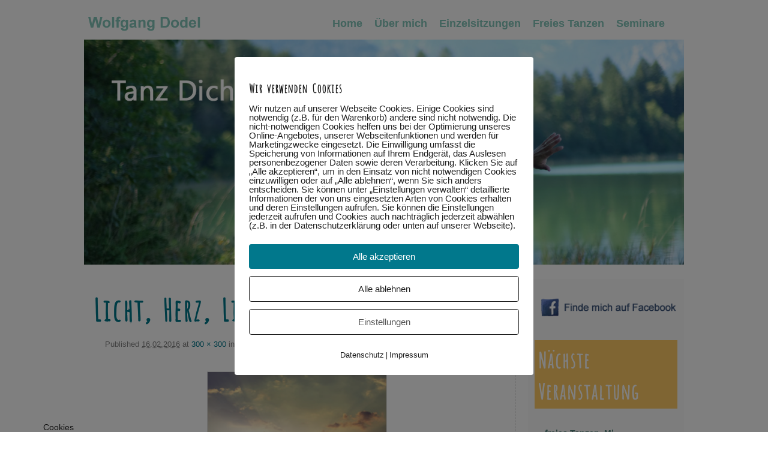

--- FILE ---
content_type: text/html; charset=UTF-8
request_url: https://wolfgang-dodel.de/2016/02/der-grosse-sprung-in-mehr-kreativitaet-liebe-und-fuelle/licht-haende_fotolia_69277559_qu/
body_size: 61198
content:
<!DOCTYPE html>
<!--[if IE 7]>	<html id="ie7" lang="de"> <![endif]-->
<!--[if IE 8]>	<html id="ie8" lang="de"> <![endif]-->
<!--[if IE 9]>	<html id="ie9" lang="de"> <![endif]-->
<!--[if !(IE 6) | !(IE 7) | !(IE 8) ] | !(IE 9) ><!-->	<html lang="de"> <!--<![endif]-->
<!-- ************************ -->
<head>
<meta charset="UTF-8" />
<meta name='viewport' content='width=device-width, initial-scale=1.0, maximum-scale=2.0, user-scalable=yes' />
<title>Licht, Herz, Liebe, Erwachen - Wolfgang Dodel</title>

<link rel="profile" href="http://gmpg.org/xfn/11" />
<link rel="pingback" href="https://wolfgang-dodel.de/xmlrpc.php" />
<!--[if lt IE 9]>
<script src="https://wolfgang-dodel.de/wp-content/themes/weaver-ii-pro/js/html5.js" type="text/javascript"></script>
<![endif]-->

<!-- Weaver II Pro Google Fonts -->
<link href='//wolfgang-dodel.de/wp-content/uploads/omgf/omgf-stylesheet-49/omgf-stylesheet-49.css?ver=1664123429' rel='stylesheet' type='text/css'><!-- font-family: 'Bree Serif', serif; --><link href='//wolfgang-dodel.de/wp-content/uploads/omgf/omgf-stylesheet-47/omgf-stylesheet-47.css?ver=1664123429' rel='stylesheet' type='text/css'><!-- font-family: 'PT Serif', serif; --><link href='//wolfgang-dodel.de/wp-content/uploads/omgf/omgf-stylesheet-54/omgf-stylesheet-54.css?ver=1664123429' rel='stylesheet' type='text/css'><!-- font-family: 'PT Sans Caption', sans-serif; --><link href="//wolfgang-dodel.de/wp-content/uploads/omgf/omgf-stylesheet-46/omgf-stylesheet-46.css?ver=1664123429" rel="stylesheet"> <link href="//wolfgang-dodel.de/wp-content/uploads/omgf/omgf-stylesheet-50/omgf-stylesheet-50.css?ver=1664123429" rel="stylesheet">
<script type="text/javascript">var weaverIsMobile=false;var weaverIsSimMobile=false;var weaverIsStacked=true;var weaverThemeWidth=1000;var weaverMenuThreshold=640;var weaverHideMenuBar=false;var weaverMobileDisabled=false;var weaverFlowToBottom=false;var weaverHideTooltip=false;var weaverUseSuperfish=false;</script>
<meta name='robots' content='index, follow, max-image-preview:large, max-snippet:-1, max-video-preview:-1' />
	<style>img:is([sizes="auto" i], [sizes^="auto," i]) { contain-intrinsic-size: 3000px 1500px }</style>
	        <meta http-equiv="Content-Security-Policy" content="default-src 'self' 'unsafe-eval' 'unsafe-inline'    *.met.vgwort.de  https://webinaris.co www.webinaris.co        ;  script-src 'self' 'unsafe-eval' 'unsafe-inline' data:   *.met.vgwort.de   https://webinaris.co www.webinaris.co      https://maps.google.com/ maps.googleapis.com *.googleapis.com/maps *.google.com/maps maps.gstatic.com *.google.com      https://js.stripe.com https://checkout.stripe.com;  style-src 'self' 'unsafe-inline'   *.met.vgwort.de      ;  img-src 'self' data:   *.met.vgwort.de  https://maps.google.com/ maps.googleapis.com *.googleapis.com/maps *.google.com/maps maps.gstatic.com *.google.com ;  connect-src *;  object-src 'self'   *.met.vgwort.de       ;  child-src 'self' blob:   *.met.vgwort.de       ;  form-action *;  frame-src 'self'   *.met.vgwort.de   https://maps.google.com/ maps.googleapis.com *.googleapis.com/maps *.google.com/maps maps.gstatic.com *.google.com  https://webinaris.co www.webinaris.co          https://js.stripe.com https://hooks.stripe.com https://checkout.stripe.com https://hooks.stripe.com; *.mollie.com font-src 'self' data:;  media-src 'self'   *.met.vgwort.de       ; ">
        
	<!-- This site is optimized with the Yoast SEO plugin v25.2 - https://yoast.com/wordpress/plugins/seo/ -->
	<link rel="canonical" href="https://wolfgang-dodel.de/2016/02/der-grosse-sprung-in-mehr-kreativitaet-liebe-und-fuelle/licht-haende_fotolia_69277559_qu/" />
	<meta property="og:locale" content="de_DE" />
	<meta property="og:type" content="article" />
	<meta property="og:title" content="Licht, Herz, Liebe, Erwachen - Wolfgang Dodel" />
	<meta property="og:url" content="https://wolfgang-dodel.de/2016/02/der-grosse-sprung-in-mehr-kreativitaet-liebe-und-fuelle/licht-haende_fotolia_69277559_qu/" />
	<meta property="og:site_name" content="Wolfgang Dodel" />
	<meta property="article:modified_time" content="2016-02-16T11:46:58+00:00" />
	<meta property="og:image" content="https://wolfgang-dodel.de/2016/02/der-grosse-sprung-in-mehr-kreativitaet-liebe-und-fuelle/licht-haende_fotolia_69277559_qu" />
	<meta property="og:image:width" content="300" />
	<meta property="og:image:height" content="300" />
	<meta property="og:image:type" content="image/png" />
	<script type="application/ld+json" class="yoast-schema-graph">{"@context":"https://schema.org","@graph":[{"@type":"WebPage","@id":"https://wolfgang-dodel.de/2016/02/der-grosse-sprung-in-mehr-kreativitaet-liebe-und-fuelle/licht-haende_fotolia_69277559_qu/","url":"https://wolfgang-dodel.de/2016/02/der-grosse-sprung-in-mehr-kreativitaet-liebe-und-fuelle/licht-haende_fotolia_69277559_qu/","name":"Licht, Herz, Liebe, Erwachen - Wolfgang Dodel","isPartOf":{"@id":"https://wolfgang-dodel.de/#website"},"primaryImageOfPage":{"@id":"https://wolfgang-dodel.de/2016/02/der-grosse-sprung-in-mehr-kreativitaet-liebe-und-fuelle/licht-haende_fotolia_69277559_qu/#primaryimage"},"image":{"@id":"https://wolfgang-dodel.de/2016/02/der-grosse-sprung-in-mehr-kreativitaet-liebe-und-fuelle/licht-haende_fotolia_69277559_qu/#primaryimage"},"thumbnailUrl":"https://wolfgang-dodel.de/wp-content/uploads/2016/02/Licht-Hände_Fotolia_69277559_qu.png","datePublished":"2016-02-16T11:46:40+00:00","dateModified":"2016-02-16T11:46:58+00:00","breadcrumb":{"@id":"https://wolfgang-dodel.de/2016/02/der-grosse-sprung-in-mehr-kreativitaet-liebe-und-fuelle/licht-haende_fotolia_69277559_qu/#breadcrumb"},"inLanguage":"de","potentialAction":[{"@type":"ReadAction","target":["https://wolfgang-dodel.de/2016/02/der-grosse-sprung-in-mehr-kreativitaet-liebe-und-fuelle/licht-haende_fotolia_69277559_qu/"]}]},{"@type":"ImageObject","inLanguage":"de","@id":"https://wolfgang-dodel.de/2016/02/der-grosse-sprung-in-mehr-kreativitaet-liebe-und-fuelle/licht-haende_fotolia_69277559_qu/#primaryimage","url":"https://wolfgang-dodel.de/wp-content/uploads/2016/02/Licht-Hände_Fotolia_69277559_qu.png","contentUrl":"https://wolfgang-dodel.de/wp-content/uploads/2016/02/Licht-Hände_Fotolia_69277559_qu.png","width":300,"height":300,"caption":"Licht, Herz, Liebe, Erwachen"},{"@type":"BreadcrumbList","@id":"https://wolfgang-dodel.de/2016/02/der-grosse-sprung-in-mehr-kreativitaet-liebe-und-fuelle/licht-haende_fotolia_69277559_qu/#breadcrumb","itemListElement":[{"@type":"ListItem","position":1,"name":"Home","item":"https://wolfgang-dodel.de/"},{"@type":"ListItem","position":2,"name":"Der große Sprung in mehr Kreativität und Fülle","item":"https://wolfgang-dodel.de/2016/02/der-grosse-sprung-in-mehr-kreativitaet-liebe-und-fuelle/"},{"@type":"ListItem","position":3,"name":"Licht, Herz, Liebe, Erwachen"}]},{"@type":"WebSite","@id":"https://wolfgang-dodel.de/#website","url":"https://wolfgang-dodel.de/","name":"Wolfgang Dodel","description":"freies Tanzen in Marktoberdorf und Füssen - tanze Dich frei und erfahre mehr Lebensfreude","potentialAction":[{"@type":"SearchAction","target":{"@type":"EntryPoint","urlTemplate":"https://wolfgang-dodel.de/?s={search_term_string}"},"query-input":{"@type":"PropertyValueSpecification","valueRequired":true,"valueName":"search_term_string"}}],"inLanguage":"de"}]}</script>
	<!-- / Yoast SEO plugin. -->


<link rel="alternate" type="application/rss+xml" title="Wolfgang Dodel &raquo; Feed" href="https://wolfgang-dodel.de/feed/" />
<link rel="alternate" type="application/rss+xml" title="Wolfgang Dodel &raquo; Kommentar-Feed" href="https://wolfgang-dodel.de/comments/feed/" />
<script type="text/javascript">
/* <![CDATA[ */
window._wpemojiSettings = {"baseUrl":"https:\/\/s.w.org\/images\/core\/emoji\/15.1.0\/72x72\/","ext":".png","svgUrl":"https:\/\/s.w.org\/images\/core\/emoji\/15.1.0\/svg\/","svgExt":".svg","source":{"concatemoji":"https:\/\/wolfgang-dodel.de\/wp-includes\/js\/wp-emoji-release.min.js?ver=6.8.1"}};
/*! This file is auto-generated */
!function(i,n){var o,s,e;function c(e){try{var t={supportTests:e,timestamp:(new Date).valueOf()};sessionStorage.setItem(o,JSON.stringify(t))}catch(e){}}function p(e,t,n){e.clearRect(0,0,e.canvas.width,e.canvas.height),e.fillText(t,0,0);var t=new Uint32Array(e.getImageData(0,0,e.canvas.width,e.canvas.height).data),r=(e.clearRect(0,0,e.canvas.width,e.canvas.height),e.fillText(n,0,0),new Uint32Array(e.getImageData(0,0,e.canvas.width,e.canvas.height).data));return t.every(function(e,t){return e===r[t]})}function u(e,t,n){switch(t){case"flag":return n(e,"\ud83c\udff3\ufe0f\u200d\u26a7\ufe0f","\ud83c\udff3\ufe0f\u200b\u26a7\ufe0f")?!1:!n(e,"\ud83c\uddfa\ud83c\uddf3","\ud83c\uddfa\u200b\ud83c\uddf3")&&!n(e,"\ud83c\udff4\udb40\udc67\udb40\udc62\udb40\udc65\udb40\udc6e\udb40\udc67\udb40\udc7f","\ud83c\udff4\u200b\udb40\udc67\u200b\udb40\udc62\u200b\udb40\udc65\u200b\udb40\udc6e\u200b\udb40\udc67\u200b\udb40\udc7f");case"emoji":return!n(e,"\ud83d\udc26\u200d\ud83d\udd25","\ud83d\udc26\u200b\ud83d\udd25")}return!1}function f(e,t,n){var r="undefined"!=typeof WorkerGlobalScope&&self instanceof WorkerGlobalScope?new OffscreenCanvas(300,150):i.createElement("canvas"),a=r.getContext("2d",{willReadFrequently:!0}),o=(a.textBaseline="top",a.font="600 32px Arial",{});return e.forEach(function(e){o[e]=t(a,e,n)}),o}function t(e){var t=i.createElement("script");t.src=e,t.defer=!0,i.head.appendChild(t)}"undefined"!=typeof Promise&&(o="wpEmojiSettingsSupports",s=["flag","emoji"],n.supports={everything:!0,everythingExceptFlag:!0},e=new Promise(function(e){i.addEventListener("DOMContentLoaded",e,{once:!0})}),new Promise(function(t){var n=function(){try{var e=JSON.parse(sessionStorage.getItem(o));if("object"==typeof e&&"number"==typeof e.timestamp&&(new Date).valueOf()<e.timestamp+604800&&"object"==typeof e.supportTests)return e.supportTests}catch(e){}return null}();if(!n){if("undefined"!=typeof Worker&&"undefined"!=typeof OffscreenCanvas&&"undefined"!=typeof URL&&URL.createObjectURL&&"undefined"!=typeof Blob)try{var e="postMessage("+f.toString()+"("+[JSON.stringify(s),u.toString(),p.toString()].join(",")+"));",r=new Blob([e],{type:"text/javascript"}),a=new Worker(URL.createObjectURL(r),{name:"wpTestEmojiSupports"});return void(a.onmessage=function(e){c(n=e.data),a.terminate(),t(n)})}catch(e){}c(n=f(s,u,p))}t(n)}).then(function(e){for(var t in e)n.supports[t]=e[t],n.supports.everything=n.supports.everything&&n.supports[t],"flag"!==t&&(n.supports.everythingExceptFlag=n.supports.everythingExceptFlag&&n.supports[t]);n.supports.everythingExceptFlag=n.supports.everythingExceptFlag&&!n.supports.flag,n.DOMReady=!1,n.readyCallback=function(){n.DOMReady=!0}}).then(function(){return e}).then(function(){var e;n.supports.everything||(n.readyCallback(),(e=n.source||{}).concatemoji?t(e.concatemoji):e.wpemoji&&e.twemoji&&(t(e.twemoji),t(e.wpemoji)))}))}((window,document),window._wpemojiSettings);
/* ]]> */
</script>
<link rel='stylesheet' id='weaverii-main-style-sheet-css' href='https://wolfgang-dodel.de/wp-content/themes/weaver-ii-pro/style.min.css?ver=2.2.4' type='text/css' media='all' />
<link rel='stylesheet' id='weaverii-mobile-style-sheet-css' href='https://wolfgang-dodel.de/wp-content/themes/weaver-ii-pro/style-mobile.min.css?ver=2.2.4' type='text/css' media='all' />
<link rel='stylesheet' id='weaverii-style-sheet-css' href='https://wolfgang-dodel.de/wp-content/uploads/weaverii-subthemes/style-weaverii.css?ver=363' type='text/css' media='all' />
<style id='wp-emoji-styles-inline-css' type='text/css'>

	img.wp-smiley, img.emoji {
		display: inline !important;
		border: none !important;
		box-shadow: none !important;
		height: 1em !important;
		width: 1em !important;
		margin: 0 0.07em !important;
		vertical-align: -0.1em !important;
		background: none !important;
		padding: 0 !important;
	}
</style>
<link rel='stylesheet' id='wp-block-library-css' href='https://wolfgang-dodel.de/wp-includes/css/dist/block-library/style.min.css?ver=6.8.1' type='text/css' media='all' />
<style id='classic-theme-styles-inline-css' type='text/css'>
/*! This file is auto-generated */
.wp-block-button__link{color:#fff;background-color:#32373c;border-radius:9999px;box-shadow:none;text-decoration:none;padding:calc(.667em + 2px) calc(1.333em + 2px);font-size:1.125em}.wp-block-file__button{background:#32373c;color:#fff;text-decoration:none}
</style>
<link rel='stylesheet' id='bb-tcs-editor-style-shared-css' href='https://wolfgang-dodel.de/wp-content/customeditor-style-shared.css' type='text/css' media='all' />
<style id='global-styles-inline-css' type='text/css'>
:root{--wp--preset--aspect-ratio--square: 1;--wp--preset--aspect-ratio--4-3: 4/3;--wp--preset--aspect-ratio--3-4: 3/4;--wp--preset--aspect-ratio--3-2: 3/2;--wp--preset--aspect-ratio--2-3: 2/3;--wp--preset--aspect-ratio--16-9: 16/9;--wp--preset--aspect-ratio--9-16: 9/16;--wp--preset--color--black: #000000;--wp--preset--color--cyan-bluish-gray: #abb8c3;--wp--preset--color--white: #ffffff;--wp--preset--color--pale-pink: #f78da7;--wp--preset--color--vivid-red: #cf2e2e;--wp--preset--color--luminous-vivid-orange: #ff6900;--wp--preset--color--luminous-vivid-amber: #fcb900;--wp--preset--color--light-green-cyan: #7bdcb5;--wp--preset--color--vivid-green-cyan: #00d084;--wp--preset--color--pale-cyan-blue: #8ed1fc;--wp--preset--color--vivid-cyan-blue: #0693e3;--wp--preset--color--vivid-purple: #9b51e0;--wp--preset--gradient--vivid-cyan-blue-to-vivid-purple: linear-gradient(135deg,rgba(6,147,227,1) 0%,rgb(155,81,224) 100%);--wp--preset--gradient--light-green-cyan-to-vivid-green-cyan: linear-gradient(135deg,rgb(122,220,180) 0%,rgb(0,208,130) 100%);--wp--preset--gradient--luminous-vivid-amber-to-luminous-vivid-orange: linear-gradient(135deg,rgba(252,185,0,1) 0%,rgba(255,105,0,1) 100%);--wp--preset--gradient--luminous-vivid-orange-to-vivid-red: linear-gradient(135deg,rgba(255,105,0,1) 0%,rgb(207,46,46) 100%);--wp--preset--gradient--very-light-gray-to-cyan-bluish-gray: linear-gradient(135deg,rgb(238,238,238) 0%,rgb(169,184,195) 100%);--wp--preset--gradient--cool-to-warm-spectrum: linear-gradient(135deg,rgb(74,234,220) 0%,rgb(151,120,209) 20%,rgb(207,42,186) 40%,rgb(238,44,130) 60%,rgb(251,105,98) 80%,rgb(254,248,76) 100%);--wp--preset--gradient--blush-light-purple: linear-gradient(135deg,rgb(255,206,236) 0%,rgb(152,150,240) 100%);--wp--preset--gradient--blush-bordeaux: linear-gradient(135deg,rgb(254,205,165) 0%,rgb(254,45,45) 50%,rgb(107,0,62) 100%);--wp--preset--gradient--luminous-dusk: linear-gradient(135deg,rgb(255,203,112) 0%,rgb(199,81,192) 50%,rgb(65,88,208) 100%);--wp--preset--gradient--pale-ocean: linear-gradient(135deg,rgb(255,245,203) 0%,rgb(182,227,212) 50%,rgb(51,167,181) 100%);--wp--preset--gradient--electric-grass: linear-gradient(135deg,rgb(202,248,128) 0%,rgb(113,206,126) 100%);--wp--preset--gradient--midnight: linear-gradient(135deg,rgb(2,3,129) 0%,rgb(40,116,252) 100%);--wp--preset--font-size--small: 13px;--wp--preset--font-size--medium: 20px;--wp--preset--font-size--large: 36px;--wp--preset--font-size--x-large: 42px;--wp--preset--spacing--20: 0.44rem;--wp--preset--spacing--30: 0.67rem;--wp--preset--spacing--40: 1rem;--wp--preset--spacing--50: 1.5rem;--wp--preset--spacing--60: 2.25rem;--wp--preset--spacing--70: 3.38rem;--wp--preset--spacing--80: 5.06rem;--wp--preset--shadow--natural: 6px 6px 9px rgba(0, 0, 0, 0.2);--wp--preset--shadow--deep: 12px 12px 50px rgba(0, 0, 0, 0.4);--wp--preset--shadow--sharp: 6px 6px 0px rgba(0, 0, 0, 0.2);--wp--preset--shadow--outlined: 6px 6px 0px -3px rgba(255, 255, 255, 1), 6px 6px rgba(0, 0, 0, 1);--wp--preset--shadow--crisp: 6px 6px 0px rgba(0, 0, 0, 1);}:where(.is-layout-flex){gap: 0.5em;}:where(.is-layout-grid){gap: 0.5em;}body .is-layout-flex{display: flex;}.is-layout-flex{flex-wrap: wrap;align-items: center;}.is-layout-flex > :is(*, div){margin: 0;}body .is-layout-grid{display: grid;}.is-layout-grid > :is(*, div){margin: 0;}:where(.wp-block-columns.is-layout-flex){gap: 2em;}:where(.wp-block-columns.is-layout-grid){gap: 2em;}:where(.wp-block-post-template.is-layout-flex){gap: 1.25em;}:where(.wp-block-post-template.is-layout-grid){gap: 1.25em;}.has-black-color{color: var(--wp--preset--color--black) !important;}.has-cyan-bluish-gray-color{color: var(--wp--preset--color--cyan-bluish-gray) !important;}.has-white-color{color: var(--wp--preset--color--white) !important;}.has-pale-pink-color{color: var(--wp--preset--color--pale-pink) !important;}.has-vivid-red-color{color: var(--wp--preset--color--vivid-red) !important;}.has-luminous-vivid-orange-color{color: var(--wp--preset--color--luminous-vivid-orange) !important;}.has-luminous-vivid-amber-color{color: var(--wp--preset--color--luminous-vivid-amber) !important;}.has-light-green-cyan-color{color: var(--wp--preset--color--light-green-cyan) !important;}.has-vivid-green-cyan-color{color: var(--wp--preset--color--vivid-green-cyan) !important;}.has-pale-cyan-blue-color{color: var(--wp--preset--color--pale-cyan-blue) !important;}.has-vivid-cyan-blue-color{color: var(--wp--preset--color--vivid-cyan-blue) !important;}.has-vivid-purple-color{color: var(--wp--preset--color--vivid-purple) !important;}.has-black-background-color{background-color: var(--wp--preset--color--black) !important;}.has-cyan-bluish-gray-background-color{background-color: var(--wp--preset--color--cyan-bluish-gray) !important;}.has-white-background-color{background-color: var(--wp--preset--color--white) !important;}.has-pale-pink-background-color{background-color: var(--wp--preset--color--pale-pink) !important;}.has-vivid-red-background-color{background-color: var(--wp--preset--color--vivid-red) !important;}.has-luminous-vivid-orange-background-color{background-color: var(--wp--preset--color--luminous-vivid-orange) !important;}.has-luminous-vivid-amber-background-color{background-color: var(--wp--preset--color--luminous-vivid-amber) !important;}.has-light-green-cyan-background-color{background-color: var(--wp--preset--color--light-green-cyan) !important;}.has-vivid-green-cyan-background-color{background-color: var(--wp--preset--color--vivid-green-cyan) !important;}.has-pale-cyan-blue-background-color{background-color: var(--wp--preset--color--pale-cyan-blue) !important;}.has-vivid-cyan-blue-background-color{background-color: var(--wp--preset--color--vivid-cyan-blue) !important;}.has-vivid-purple-background-color{background-color: var(--wp--preset--color--vivid-purple) !important;}.has-black-border-color{border-color: var(--wp--preset--color--black) !important;}.has-cyan-bluish-gray-border-color{border-color: var(--wp--preset--color--cyan-bluish-gray) !important;}.has-white-border-color{border-color: var(--wp--preset--color--white) !important;}.has-pale-pink-border-color{border-color: var(--wp--preset--color--pale-pink) !important;}.has-vivid-red-border-color{border-color: var(--wp--preset--color--vivid-red) !important;}.has-luminous-vivid-orange-border-color{border-color: var(--wp--preset--color--luminous-vivid-orange) !important;}.has-luminous-vivid-amber-border-color{border-color: var(--wp--preset--color--luminous-vivid-amber) !important;}.has-light-green-cyan-border-color{border-color: var(--wp--preset--color--light-green-cyan) !important;}.has-vivid-green-cyan-border-color{border-color: var(--wp--preset--color--vivid-green-cyan) !important;}.has-pale-cyan-blue-border-color{border-color: var(--wp--preset--color--pale-cyan-blue) !important;}.has-vivid-cyan-blue-border-color{border-color: var(--wp--preset--color--vivid-cyan-blue) !important;}.has-vivid-purple-border-color{border-color: var(--wp--preset--color--vivid-purple) !important;}.has-vivid-cyan-blue-to-vivid-purple-gradient-background{background: var(--wp--preset--gradient--vivid-cyan-blue-to-vivid-purple) !important;}.has-light-green-cyan-to-vivid-green-cyan-gradient-background{background: var(--wp--preset--gradient--light-green-cyan-to-vivid-green-cyan) !important;}.has-luminous-vivid-amber-to-luminous-vivid-orange-gradient-background{background: var(--wp--preset--gradient--luminous-vivid-amber-to-luminous-vivid-orange) !important;}.has-luminous-vivid-orange-to-vivid-red-gradient-background{background: var(--wp--preset--gradient--luminous-vivid-orange-to-vivid-red) !important;}.has-very-light-gray-to-cyan-bluish-gray-gradient-background{background: var(--wp--preset--gradient--very-light-gray-to-cyan-bluish-gray) !important;}.has-cool-to-warm-spectrum-gradient-background{background: var(--wp--preset--gradient--cool-to-warm-spectrum) !important;}.has-blush-light-purple-gradient-background{background: var(--wp--preset--gradient--blush-light-purple) !important;}.has-blush-bordeaux-gradient-background{background: var(--wp--preset--gradient--blush-bordeaux) !important;}.has-luminous-dusk-gradient-background{background: var(--wp--preset--gradient--luminous-dusk) !important;}.has-pale-ocean-gradient-background{background: var(--wp--preset--gradient--pale-ocean) !important;}.has-electric-grass-gradient-background{background: var(--wp--preset--gradient--electric-grass) !important;}.has-midnight-gradient-background{background: var(--wp--preset--gradient--midnight) !important;}.has-small-font-size{font-size: var(--wp--preset--font-size--small) !important;}.has-medium-font-size{font-size: var(--wp--preset--font-size--medium) !important;}.has-large-font-size{font-size: var(--wp--preset--font-size--large) !important;}.has-x-large-font-size{font-size: var(--wp--preset--font-size--x-large) !important;}
:where(.wp-block-post-template.is-layout-flex){gap: 1.25em;}:where(.wp-block-post-template.is-layout-grid){gap: 1.25em;}
:where(.wp-block-columns.is-layout-flex){gap: 2em;}:where(.wp-block-columns.is-layout-grid){gap: 2em;}
:root :where(.wp-block-pullquote){font-size: 1.5em;line-height: 1.6;}
</style>
<link rel='stylesheet' id='pixelmate-public-css-css' href='https://wolfgang-dodel.de/wp-content/plugins/Pixelmate/public//assets/css/pixelmate.css?ver=6.8.1' type='text/css' media='all' />
<link rel='stylesheet' id='contact-form-7-css' href='https://wolfgang-dodel.de/wp-content/plugins/contact-form-7/includes/css/styles.css?ver=6.0.6' type='text/css' media='all' />
<script type="text/javascript" src="https://wolfgang-dodel.de/wp-includes/js/jquery/jquery.min.js?ver=3.7.1" id="jquery-core-js"></script>
<script type="text/javascript" src="https://wolfgang-dodel.de/wp-includes/js/jquery/jquery-migrate.min.js?ver=3.4.1" id="jquery-migrate-js"></script>
<script type="text/javascript" id="pixelmate-public-js-js-extra">
/* <![CDATA[ */
var js_options = {"google_fonts":[{"font_url":"https:\/\/wolfgang-dodel.de\/wp-content\/uploads\/2024\/06\/OpenSans-VariableFont_wdthwght.ttf","font_name":"OpenSansLokal","font_weight":"400","font_style":"Normal"},{"font_url":"https:\/\/wolfgang-dodel.de\/wp-content\/uploads\/2024\/06\/AmaticaSC-Regular.ttf","font_name":"AmaticaSCLokal","font_weight":"400","font_style":"Normal"}],"flexTracking":[],"flexWerbung":[],"flexNotwendig":[],"flexSonstige":[],"webinaris":"","webinaris_load":"0","pixelmate_script":"0","pixelmate_script_code_head":"","pixelmate_script_code_body":"","pixelmate_script_code_footer":"","pixelmate_script_stats":"0","pixelmate_script_code_head_stats":"","pixelmate_script_code_body_stats":"","pixelmate_script_code_footer_stats":"","pixelmate_tag_manager":"0","pixelmate_gtm":"GTM-0000000","domain":"de","full_domain":"https:\/\/wolfgang-dodel.de","wpmllang":"no-wpml","gen_banner_aktiv":null,"gen_banner_delay":null,"gen_individuell":" ","gen_heading":" ","gen_text":" ","gen_allow_text":" ","gen_single_text":" ","gen_deny_text":" ","gen_dse_text":"Datenschutz","gen_impressum_text":"Impressum","speicherdauer_der_cookies":"14","cookies_secure":"0","alt_track":"0","pix_settings_check":null,"pix_settings_uberschrift":"Cookie Einstellungen","pix_settings_hinweis_dse":"Hier k\u00f6nnen die auf dieser Website verwendeten externen Dienste eingesehen und einzeln zugelassen\/abgelehnt werden.","pix_settings_notwendige_c":"nur notwendige Cookies akzeptieren","pix_settings_notwendige_c_text":"","pix_settings_statistik":"Statistik Cookies akzeptieren","pix_settings_statistik_text":"","pix_settings_statistik_aus":null,"pix_settings_werbung":"Marketing Cookies akzeptieren","pix_settings_werbung_text":"","pix_settings_werbung_aus":null,"pix_settings_videos":"Externe Medien akzeptieren","pix_settings_videos_text":"","pix_settings_videos_aus":null,"pix_settings_sonstige":"Sonstigen externen Content akzeptieren","pix_settings_sonstige_text":"","pix_settings_sonstige_aus":null,"pix_settings_speichern_button":"speichern","pix_settings_more":"mehr","pix_settings_dse_ex":"Datenschutzerkl\u00e4rung","design_pos":"Fullscreen","elmentor_popup_id":"","pixelmate_logo_check":"0","pixelmate_logo":"","banner_padding_oben":"24","box_margin":"0px 0px 0px 0px","box_border_width":"0px 0px 0px 0px","box_border_style":"solid","box_border_color":"#ffffff","box_padding":"24px 24px 24px 24px","box_border_radius":"4px 4px 4px 4px","box_bg_color":"#ffffff","box_color_title":"#212121","box_color_text":"#212121","box_bg_verlauf":"0","box_bg_verlauf_1":"#ffffff","box_bg_verlauf_2":"#ffffff","box_shadow":"0","box_shadow_h":"3","box_shadow_v":"0","box_shadow_blur":"3","box_shadow_color":"#000000","box_h_font_size":"20","box_font_size":"15","box_line_height":"1","pixelmate_text_align":"left","cb_aktiv":"1","cb_position":"unten links","cb_font_size":"14","cb_background":"#FFFFFF","cb_color":"#212121","cb_important":"1","btn_bg_color":"#01788c","btn_color":"white","btn_border_color":"rgba(0,0,0,0.06)","btn_border_width":"0","btn_border_radius":"4","btn_deny_bg_color":"#ffffff","btn_deny_color":"#212121","btn_deny_border_color":"#212121","btn_deny_border_width":"1","btn_deny_border_radius":"4","btn_set_bg_color":"#ffffff","btn_set_color":"#555555","btn_set_border_color":"#212121","btn_set_border_width":"1","btn_set_border_radius":"4","ga":"0","gaText":null,"gaId":"UA-000000","ga2":null,"gaId2":null,"gaAno":"1","google_optimize_aktivieren":"0","google_optimize_id":"000000","ga_cookie_duration":"730","ga_cookies_ssl":"0","media_youtube":"1","media_youtube_text":"YouTube ist eine Videohosting Plattform. Durch die externe Einbindung von Videos werden personenbezogene Daten an YouTube \u00fcbermittelt.","media_vimeo":"0","media_vimeo_text":"Vimeo ist eine Videohosting Plattform. Durch die externe Einbindung von Videos werden personenbezogene Daten an Vimeo \u00fcbermittelt.","media_twitter":"0","media_twitter_text":"Twitter ist ein Nachrichtendienst. Durch das einbetten von Twitter Beitr\u00e4gen auf unserer Website werden personenbezogene Daten an Twitter \u00fcbermittelt.","media_gmaps":"0","media_gmaps_text":"Wir haben auf unserer Website interaktive Karten mit Hilfe von Google Maps der Google LLC. (\u201eGoogle\u201c) integriert. Die Karten werden nur angezeigt, wenn Sie dem Setzen und Auslesen von Cookies durch Google zustimmen. Dadurch k\u00f6nnen personenbezogene Daten an Google \u00fcbermittelt werden.","media_osm":"0","media_osm_text":"Durch die Einbettung von Google Maps auf unserer Website werden personenbezogene Daten an Google \u00fcbermittelt.","media_calendly":"0","media_calendly_text":"Calendly ist Buchungstool. Durch die Einbettung auf unserer Website werden personenbezogene Daten an Calendly \u00fcbermittelt.","media_xing_events":"0","media_xing_events_text":"Durch die Einbettung von Xing werden personenbezogene Daten an Xing \u00fcbermittelt.","media_libsyn":"0","media_libsyn_text":"Durch die Einbettung des Podcast Players von Libsyn werden personenbezogene Daten an Libsyn \u00fcbermittelt.","media_trustindex":"0","media_trustindex_text":"Durch die Einbettung der Google Reviews werden Daten an Trustindex.io \u00fcbermittelt.","media_recaptcha":"0","media_recaptcha_text":"ReCaptcha muss auf unserer Website geladen werden, um Kontaktanfragen zu versenden.","dse_extern":"","dse_extern_url":null,"impressum_extern":"","impressum_extern_url":null,"fb":"0","fbText":null,"fbId":"00000000","fb_opt_out":"","fb_consent_mode":"","csp":"1","csp_admin":"","youtubeIn":"1","youtubeHeading":null,"youtubeText":null,"vimeoIn":null,"vimeoHeading":null,"vimeoText":null,"wlVimeo":"0","wlYoutube":"0","wlGmaps":"1","wlReCaptcha":"0","dse":"https:\/\/wolfgang-dodel.de\/impressum\/datenschutzerklaerung\/","impressum":"https:\/\/wolfgang-dodel.de\/impressum\/","protokoll":null,"txt_cookie_banner_heading":"Wir verwenden Cookies","txt_cookie_banner":"Wir nutzen auf unserer Webseite Cookies. Einige Cookies sind notwendig (z.B. f\u00fcr den Warenkorb) andere sind nicht notwendig. Die nicht-notwendigen Cookies helfen uns bei der Optimierung unseres Online-Angebotes, unserer Webseitenfunktionen und werden f\u00fcr Marketingzwecke eingesetzt.\nDie Einwilligung umfasst die Speicherung von Informationen auf Ihrem Endger\u00e4t, das Auslesen personenbezogener Daten sowie deren Verarbeitung. \nKlicken Sie auf \u201eAlle akzeptieren\u201c, um in den Einsatz von nicht notwendigen Cookies einzuwilligen oder auf \u201eAlle ablehnen\u201c, wenn Sie sich anders entscheiden.\nSie k\u00f6nnen unter \u201eEinstellungen verwalten\u201c detaillierte Informationen der von uns eingesetzten Arten von Cookies erhalten und deren Einstellungen aufrufen. \nSie k\u00f6nnen die Einstellungen jederzeit aufrufen und Cookies auch nachtr\u00e4glich jederzeit abw\u00e4hlen (z.B. in der Datenschutzerkl\u00e4rung oder unten auf unserer Webseite).","txt_btn_allow":"Alle akzeptieren","txt_btn_deny":"Alle ablehnen","txt_btn_settings":"Einstellungen","txt_datenschutz":"Datenschutz","txt_impressum":"Impressum","txt_datenschutz_hinweis":"Mehr Informationen zu den verwendeten Diensten auf dieser Website stehen in der Datenschutzerkl\u00e4rung.","txt_allow":"Akzeptieren","txt_youtube_heading":"YouTube aktivieren?","txt_youtube_content":"YouTube Videos k\u00f6nnen nur angezeigt werden, wenn Cookies gesetzt werden d\u00fcrfen.","txt_youtube_footer":"Wenn YouTube f\u00fcr diese Website aktiviert wurde, werden Daten an YouTube \u00fcbermittelt und ausgewertet. Mehr dazu in der Datenschutzerkl\u00e4rung von YouTube:","txt_vimeo_heading":"Vimeo aktivieren?","txt_vimeo_content":"Vimeo Videos k\u00f6nnen nur angezeigt werden, wenn Cookies gesetzt werden d\u00fcrfen.","txt_vimeo_footer":"Wenn Vimeo auf dieser Website aktiviert wird, werden personenbezogene Daten zu Vimeo \u00fcbermittelt und ausgewertet. Mehr dazu in der Vimeo Datenschutzerkl\u00e4rung: ","txt_gmaps_heading":"Google Maps aktivieren?","txt_gmaps_content":"Google Maps kann nur aktiviert werden, wenn Cookies gesetzt werden d\u00fcrfen.","txt_gmaps_footer":"Wenn Google Maps aktiviert wurde, werden personenbezogene Daten an Google gesendet und verarbeitet. Mehr dazu in der Datenschutzerkl\u00e4rung von Google:","txt_osm_heading":"Open Street Maps aktivieren?","txt_osm_content":"Hier w\u00fcrden wir gerne eine Karte von Open Street Maps anzeigen und daf\u00fcr Cookies setzen. ","txt_osm_footer":"Wenn Open Street Maps f\u00fcr diese Seite aktiviert ist, werden personenbezogene Daten an openstreetmap.de \u00fcbermittelt und verarbeitet. Weitere Informationen findest du in den Datenschutzbestimmungen von OpenStreetMap: ","txt_twitter_heading":"Twitter aktivieren?","txt_twitter_content":"Hier w\u00fcrden wir gerne Inhalte von Twitter anzeigen.","txt_twitter_footer":"Wenn diese Inhalte auf dieser Website geladen werden d\u00fcrfen, wird eine externe Verbindung zu Twitter hergestellt und es k\u00f6nnen Cookies gesetzt werden.","txt_libsyn_heading":"Libsyn Podcast aktivieren?","txt_libsyn_content":"Hier w\u00fcrden wir gerne den Podcast Player von Libsyn anzeigen. Dazu m\u00fcssen Cookies gesetzt werden und es wird eine externe Verbindung zu Libsyn.com aufgebaut.","txt_libsyn_footer":"Wenn der Podcast Player von Libsyn.com aktiviert wird, werden personenbezogene Daten an Libsyn gesendet und verarbeitet. Mehr dazu findest du hier:","txt_trustindex_heading":"Google Reviews anzeigen?","txt_trustindex_content":"An dieser Stelle w\u00fcrden wir gerne Google Reviews einblenden. Daf\u00fcr muss eine Verbindung zu trustindex.io hergestellt werden.","txt_trustindex_footer":"F\u00fcr mehr Informationen findest du die Datenschutzerkl\u00e4rung von trustindex.io ","txt_here":"hier","txt_more":"mehr erfahren","calendly_h2":"Jetzt buchen","calendly_text":"F\u00fcr Buchungen nutzen wir das externe Tool Calendly. Wenn es aktiviert wird, werden personenbezogene Daten an Calendly \u00fcbermittelt und verarbeitet. ","calendly_btn":"weiter","xing_h2":"Xing Events anzeigen","xing_text":"Um Xing Events auf dieser Website anzeigen zu k\u00f6nnen, m\u00fcssen Cookies gesetzt werden.","xing_btn":"weiter","issingle":"yes","pixe_test":{"margin":"0px 0px 0px 0px","border":"0px solid ","padding":"12px 24px 24px 24px","border-radius":"5px","margin-top":"0px","margin-right":"0px","margin-bottom":"0px","margin-left":"0px","border-top":"0px","border-right":"0px","border-bottom":"0px","border-left":"0px","padding-top":"12px","padding-right":"24px","padding-bottom":"24px","padding-left":"24px","background-color":"#ffffff","border-color":"","color":"#0a0a0a","border-style":"solid","border-top-left-radius":"4px","border-bottom-left-radius":"4px","border-top-right-radius":"4px","border-bottom-right-radius":"4px"},"client_ip":"3.21.232.149","wpml_exists":"0","sprachumschalter_aktivieren":"0","ajaxurl":"https:\/\/wolfgang-dodel.de\/wp-admin\/admin-ajax.php","nonce":"6f40634fe5","elementor":"false","divi_builder":"false"};
/* ]]> */
</script>
<script type="module" async src="https://wolfgang-dodel.de/wp-content/plugins/Pixelmate/public//assets/js/dist/bundle.js?ver=1.0.0"></script><script type="text/javascript" id="omgf-frontend-js-extra">
/* <![CDATA[ */
var omgf_frontend_i18n = {"info_box_alert_text":"Google Fonts were found on this page. Click here for more information.","info_box_notice_text":"There are potential issues in your configuration that require your attention.","info_box_admin_url":"https:\/\/wolfgang-dodel.de\/wp-admin\/options-general.php?page=optimize-webfonts","ajax_url":"https:\/\/wolfgang-dodel.de\/wp-admin\/admin-ajax.php","nonce":"e237e383be"};
/* ]]> */
</script>
<script type="text/javascript" src="https://wolfgang-dodel.de/wp-content/plugins/host-webfonts-local/assets/js/omgf-frontend.min.js?ver=1748623005" id="omgf-frontend-js" defer="defer" data-wp-strategy="defer"></script>
<link rel="https://api.w.org/" href="https://wolfgang-dodel.de/wp-json/" /><link rel="alternate" title="JSON" type="application/json" href="https://wolfgang-dodel.de/wp-json/wp/v2/media/1807" /><link rel="EditURI" type="application/rsd+xml" title="RSD" href="https://wolfgang-dodel.de/xmlrpc.php?rsd" />
<meta name="generator" content="WordPress 6.8.1" />
<link rel='shortlink' href='https://wolfgang-dodel.de/?p=1807' />
<link rel="alternate" title="oEmbed (JSON)" type="application/json+oembed" href="https://wolfgang-dodel.de/wp-json/oembed/1.0/embed?url=https%3A%2F%2Fwolfgang-dodel.de%2F2016%2F02%2Fder-grosse-sprung-in-mehr-kreativitaet-liebe-und-fuelle%2Flicht-haende_fotolia_69277559_qu%2F" />
<link rel="alternate" title="oEmbed (XML)" type="text/xml+oembed" href="https://wolfgang-dodel.de/wp-json/oembed/1.0/embed?url=https%3A%2F%2Fwolfgang-dodel.de%2F2016%2F02%2Fder-grosse-sprung-in-mehr-kreativitaet-liebe-und-fuelle%2Flicht-haende_fotolia_69277559_qu%2F&#038;format=xml" />

<!-- Weaver II Extras Version 2.3.1 -->
<!-- WordPress Most Popular --><script type="text/javascript">/* <![CDATA[ */ jQuery.post("https://wolfgang-dodel.de/wp-admin/admin-ajax.php", { action: "wmp_update", id: 1807, token: "177a6e2c3c" }); /* ]]> */</script><!-- /WordPress Most Popular -->
<!-- This site is using Weaver II Pro 2.2.4 (363) subtheme: White -->
<!-- Page ID: 1807 -->


<!--[if lte IE 8]>
<style type="text/css" media="screen">
#content img.size-thumbnail,#content img.size-medium,#content img.size-large,#content img.size-full,#content img.attachment-thumbnail,
#content img.wp-post-image,img.avatar,.format-chat img.format-chat-icon,
#wrapper,#branding,#colophon,#content, #content .post,
#sidebar_primary,#sidebar_right,#sidebar_left,.sidebar_top,.sidebar_bottom,.sidebar_extra,
#first,#second,#third,#fourth,
#commentform input:focus,#commentform textarea:focus,#respond input#submit {
		behavior: url(https://wolfgang-dodel.de/wp-content/themes/weaver-ii-pro/js/PIE/PIE.php) !important; position:relative;
}
</style>
<![endif]-->

<!-- End of Weaver II options -->
<style type="text/css" id="custom-background-css">
body.custom-background { background-color: #ffffff; }
</style>
	</head>

<body class="attachment wp-singular attachment-template-default single single-attachment postid-1807 attachmentid-1807 attachment-png custom-background wp-theme-weaver-ii-pro singular not-logged-in weaver-desktop weaver-mobile-responsive">
<a href="#page-bottom" id="page-top">&darr;</a> <!-- add custom CSS to use this page-bottom link -->
<div id="wrapper" class="hfeed">
<div id="wrap-header">
<div id="wrap-top-menu">
<div id="mobile-top-nav" class="mobile_menu_bar" style="padding:5px 10px 5px 10px;clear:both;">
	<div style="margin-bottom:20px;">
<span class="mobile-home-link">
	<a href="https://wolfgang-dodel.de/" title="Wolfgang Dodel" rel="home">Startseite</a></span>
	<span class="mobile-menu-link"><a href="javascript:void(null);" onclick="weaverii_ToggleMenu(document.getElementById('nav-top-menu'), this, 'Menü &darr;', 'Menü &uarr;')">Menü &darr;</a></span></div>
</div>
		<div class="skip-link"><a class="assistive-text" href="#content" title="">Zum Inhalt wechseln</a></div>
			<div class="skip-link"><a class="assistive-text" href="#sidebar_primary" title="">Zum sekundären Inhalt wechseln</a></div>
				<div id="nav-top-menu"><nav id="access" class="menu_bar" role="navigation"><img src="https://wolfgang-dodel.de/wp-content/uploads/2016/08/wolfgang-dodel2.png" />

<div class="menu"><ul id="menu-haupt2" class="menu"><li id="menu-item-480" class="menu-item menu-item-type-custom menu-item-object-custom menu-item-home menu-item-480"><a href="https://wolfgang-dodel.de/">Home</a></li>
<li id="menu-item-442" class="menu-item menu-item-type-post_type menu-item-object-page menu-item-442"><a href="https://wolfgang-dodel.de/ueber-mich/">Über mich</a></li>
<li id="menu-item-443" class="menu-item menu-item-type-post_type menu-item-object-page menu-item-443"><a href="https://wolfgang-dodel.de/einzelsitzungen/">Einzelsitzungen</a></li>
<li id="menu-item-1399" class="menu-item menu-item-type-post_type menu-item-object-page menu-item-1399"><a href="https://wolfgang-dodel.de/freies-tanzen-marktoberdorf/">Freies Tanzen</a></li>
<li id="menu-item-445" class="menu-item menu-item-type-post_type menu-item-object-page menu-item-445"><a href="https://wolfgang-dodel.de/seminare/">Seminare</a></li>
</ul></div>		</nav></div><!-- #access --></div> <!-- #wrap-top-menu -->
		<div class="weaver-clear"></div>
	<header id="branding" role="banner"><div id="branding-content">
		<div id="site-logo"></div>
		<div id="site-logo-link" onclick="location.href='https://wolfgang-dodel.de/';"></div>

		<div class="title-description-xhtml">
			<h1 id="site-title" ><span><a href="https://wolfgang-dodel.de/" title="Wolfgang Dodel" rel="home">Wolfgang Dodel</a></span></h1>
			<h2 id="site-description"> freies Tanzen in Marktoberdorf und Füssen &#8211; tanze Dich frei und erfahre mehr Lebensfreude</h2>
		</div>

		<div id="header_image">
                <a href="https://wolfgang-dodel.de/" title="Wolfgang Dodel" rel="home">
                              <img src="https://wolfgang-dodel.de/wp-content/uploads/2023/09/2023-09-18_Header_Wolfgang-Dodel2.jpg" width="1200" height="450" alt="Wolfgang Dodel" />
        </a>
		</div><!-- #header_image -->
	</div></header><!-- #branding-content, #branding -->
</div> <!-- #wrap-header -->
	<div id="main">
		<div id="container_wrap" class="container-image equal_height right-1-col">
		<div id="container" class="image-attachment">
			<div id="content" role="main">

			
			<nav id="nav-above">
				<h3 class="assistive-text">Bilder-Navigation</h3>
				<span class="nav-previous"><a href='https://wolfgang-dodel.de/2016/02/der-grosse-sprung-in-mehr-kreativitaet-liebe-und-fuelle/goldfisch_fotolia_84187300_qu/'>&larr; Zurück</a></span>
				<span class="nav-next"></span>
			</nav><!-- #nav-above -->

				<article id="post-1807" class="page-image post-1807 attachment type-attachment status-inherit hentry">
					<header class="entry-header">
						<h1 class="entry-title">Licht, Herz, Liebe, Erwachen</h1>

						<div class="entry-meta">
							<span class="meta-prep meta-prep-entry-date">Published </span> <span class="entry-date"><abbr class="published" title="12:46">16.02.2016</abbr></span> at <a href="https://wolfgang-dodel.de/wp-content/uploads/2016/02/Licht-Hände_Fotolia_69277559_qu.png" title="Link to full-size image">300 &times; 300</a> in <a href="https://wolfgang-dodel.de/2016/02/der-grosse-sprung-in-mehr-kreativitaet-liebe-und-fuelle/" title="Return to Der große Sprung in mehr Kreativität und Fülle" rel="gallery">Der große Sprung in mehr Kreativität und Fülle</a>													</div><!-- .entry-meta -->

					</header><!-- .entry-header -->

					<div class="entry-content cf">

						<div class="entry-attachment">
							<div class="attachment">
								<a href="https://wolfgang-dodel.de/2016/02/der-grosse-sprung-in-mehr-kreativitaet-liebe-und-fuelle/goldfisch_fotolia_84187300_qu/" title="Licht, Herz, Liebe, Erwachen" rel="attachment"><img width="300" height="300" src="https://wolfgang-dodel.de/wp-content/uploads/2016/02/Licht-Hände_Fotolia_69277559_qu.png" class="attachment-large size-large" alt="Licht, Herz, Liebe, Erwachen" decoding="async" fetchpriority="high" srcset="https://wolfgang-dodel.de/wp-content/uploads/2016/02/Licht-Hände_Fotolia_69277559_qu.png 300w, https://wolfgang-dodel.de/wp-content/uploads/2016/02/Licht-Hände_Fotolia_69277559_qu-150x150.png 150w" sizes="(max-width: 300px) 100vw, 300px" /></a>

															</div><!-- .attachment -->

						</div><!-- .entry-attachment -->

						<div class="entry-description">
																				</div><!-- .entry-description -->

					</div><!-- .entry-content -->

				</article><!-- #post-1807 -->
			<nav id="nav-below">
				<h3 class="assistive-text">Bilder-Navigation</h3>
				<span class="nav-previous"><a href='https://wolfgang-dodel.de/2016/02/der-grosse-sprung-in-mehr-kreativitaet-liebe-und-fuelle/goldfisch_fotolia_84187300_qu/'>&larr; Zurück</a></span>
				<span class="nav-next"></span>
			</nav><!-- #nav-below -->

				
			</div><!-- #content -->
	<div id="sitewide-bottom-widget-area" class="widget-area sidebar_bottom" role="complementary">
<aside id="nav_menu-3" class="widget widget_nav_menu"><h3 class="widget-title">Wolfgang Dodel</h3><div class="menu-footer-container"><ul id="menu-footer" class="menu"><li id="menu-item-5448" class="menu-item menu-item-type-post_type menu-item-object-page menu-item-5448"><a href="https://wolfgang-dodel.de/einzelsitzungen/">Einzelsitzungen</a></li>
<li id="menu-item-5449" class="menu-item menu-item-type-post_type menu-item-object-page menu-item-5449"><a href="https://wolfgang-dodel.de/silvester-tanz/">Seminare</a></li>
<li id="menu-item-402" class="menu-item menu-item-type-post_type menu-item-object-page menu-item-402"><a href="https://wolfgang-dodel.de/anfahrt/">Anfahrt</a></li>
<li id="menu-item-405" class="menu-item menu-item-type-post_type menu-item-object-page menu-item-405"><a href="https://wolfgang-dodel.de/kontakt/">Kontakt</a></li>
</ul></div></aside>	</div><!-- sitewide-bottom-widget-area -->
		</div><!-- #container -->
		</div><!-- #container_wrap -->

	<div id="sidebar_wrap_right" class="right-1-col equal_height">
	<div id="sidebar_primary" class="widget-area weaver-clear" role="complementary">
<aside id="text-3" class="widget widget_text">			<div class="textwidget"><p><a href="https://www.facebook.com/wolfgangdodelberufungtanzen" target="_blank"><img src="https://wolfgang-dodel.de/wp-content/uploads/2014/12/facebook2.png" hspace="10" ></a></p></div>
		</aside><aside id="eme_list-2" class="widget widget_eme_list"><h3 class="widget-title">Nächste Veranstaltung</h3><ul><br><li><b><a href='https://wolfgang-dodel.de/events/freies-tanzen-mi-146/'  title='freies Tanzen, Mi'>freies Tanzen, Mi</a></b><ul><li>04.Feb. 2026, 19:30 Uhr</li><li>mobilè in Marktoberdorf</li></ul></li><br><br><li><b><a href='https://wolfgang-dodel.de/events/ecstatic-dance-wertach-26/'  title='Ecstatic Dance Wertach'>Ecstatic Dance Wertach</a></b><ul><li>07.Feb. 2026, 19:30 Uhr</li><li>Seminarraum in Wertach in 87497 Wertach</li></ul></li><br><br><li><b><a href='https://wolfgang-dodel.de/events/freies-tanzen-mi-147/'  title='freies Tanzen, Mi'>freies Tanzen, Mi</a></b><ul><li>18.Feb. 2026, 19:30 Uhr</li><li>mobilè in Marktoberdorf</li></ul></li><br></ul></aside><aside id="text-19" class="widget widget_text">			<div class="textwidget"></div>
		</aside><aside id="media_image-3" class="widget widget_media_image"><h3 class="widget-title">Tanze in das neue Jahr 2026</h3><a href="https://wolfgang-dodel.de/seminare/"><img width="300" height="200" src="https://wolfgang-dodel.de/wp-content/uploads/2014/10/Silvester-Feuerwerk_Fotolia_59413213_XS-300x200.jpg" class="image wp-image-1696  attachment-medium size-medium" alt="" style="max-width: 100%; height: auto;" title="Tanze in das neue Jahr 2026" decoding="async" srcset="https://wolfgang-dodel.de/wp-content/uploads/2014/10/Silvester-Feuerwerk_Fotolia_59413213_XS-300x200.jpg 300w, https://wolfgang-dodel.de/wp-content/uploads/2014/10/Silvester-Feuerwerk_Fotolia_59413213_XS.jpg 424w" sizes="(max-width: 300px) 100vw, 300px" /></a></aside><aside id="text-16" class="widget widget_text">			<div class="textwidget"><p>im Pfarrheim St. Martin, Meichelbeckstraße 5, 87616 Marktoberdorf<br />
Bitte auf das Bild klicken für weitere Infos</p>
</div>
		</aside><aside id="media_image-2" class="widget widget_media_image"><h3 class="widget-title">DJ-Kurse</h3><a href="https://wolfgang-dodel.de/bewusstes-dj-ing-mit-traktor-pro/"><img width="500" height="500" src="https://wolfgang-dodel.de/wp-content/uploads/2023/05/DJ-Kurs-Tanzen-Traktor-Pro2.png" class="image wp-image-5301  attachment-full size-full" alt="" style="max-width: 100%; height: auto;" decoding="async" srcset="https://wolfgang-dodel.de/wp-content/uploads/2023/05/DJ-Kurs-Tanzen-Traktor-Pro2.png 500w, https://wolfgang-dodel.de/wp-content/uploads/2023/05/DJ-Kurs-Tanzen-Traktor-Pro2-300x300.png 300w, https://wolfgang-dodel.de/wp-content/uploads/2023/05/DJ-Kurs-Tanzen-Traktor-Pro2-150x150.png 150w, https://wolfgang-dodel.de/wp-content/uploads/2023/05/DJ-Kurs-Tanzen-Traktor-Pro2-120x120.png 120w" sizes="(max-width: 500px) 100vw, 500px" /></a></aside><aside id="text-24" class="widget widget_text">			<div class="textwidget"><p><em>Die Inhalte vom Grund- und Aufbaukurs sind als Einzelsitzungen vor Ort oder via Zoom buchbar.<br />
</em><em>weitere Infos: bitte auf Bild klicken</em></p>
</div>
		</aside><aside id="block-3" class="widget widget_block widget_text">
<p> </p>
</aside><aside id="text-4" class="widget widget_text">			<div class="textwidget"><p><a href="/archiv/"><strong>mehr findest Du im Archiv</strong></a></p></div>
		</aside>	</div><!-- #sidebar_primary .widget-area -->
	</div><!-- #sidebar_wrap_right -->
    <div class='weaver-clear'></div></div><!-- #main -->
	<footer id="colophon" role="contentinfo">
	  <div>

	<div id="sidebar_wrap_footer" class="two">
	<div class='widget-in-footer'><div id="first" class="widget-area" role="complementary">
		<aside id="text-23" class="widget widget_text"><h3 class="widget-title">Über mich</h3>			<div class="textwidget"><p><font color="#666666">Als Tanztherapeut und Heilpraktiker für Psychotherapie begleite ich Menschen, die ihre Berufung leben wollen.</font></p>
<p><a href="/ueber-mich/"><font color="FFffff">Mehr Infos</font></a></p>
<p><img decoding="async" src="https://wolfgang-dodel.de/wp-content/uploads/2016/07/2014-09-25_Alpsee.jpg"></p>
</div>
		</aside><aside id="nav_menu-2" class="widget widget_nav_menu"><h3 class="widget-title">Rechtliches</h3><div class="menu-footer-2-container"><ul id="menu-footer-2" class="menu"><li id="menu-item-508" class="menu-item menu-item-type-post_type menu-item-object-page menu-item-508"><a href="https://wolfgang-dodel.de/impressum/">Impressum</a></li>
<li id="menu-item-509" class="menu-item menu-item-type-post_type menu-item-object-page menu-item-privacy-policy menu-item-509"><a rel="privacy-policy" href="https://wolfgang-dodel.de/impressum/datenschutzerklaerung/">Datenschutzerklärung</a></li>
<li id="menu-item-507" class="menu-item menu-item-type-post_type menu-item-object-page menu-item-507"><a href="https://wolfgang-dodel.de/agb/">AGB</a></li>
</ul></div></aside>	</div></div><!-- #first .widget-area -->
	
		<div class='widget-in-footer'><div id="second" class="widget-area" role="complementary">
		      <aside id="mailpoet_form-2" class="widget widget_mailpoet_form">
  
      <h3 class="widget-title">Newsletter</h3>
  
  <div class="
    mailpoet_form_popup_overlay
      "></div>
  <div
    id="mailpoet_form_1"
    class="
      mailpoet_form
      mailpoet_form_widget
      mailpoet_form_position_
      mailpoet_form_animation_
    "
      >

    <style type="text/css">
     #mailpoet_form_1 .mailpoet_form {  }
#mailpoet_form_1 .mailpoet_column_with_background { padding: 10px; }
#mailpoet_form_1 .mailpoet_form_column:not(:first-child) { margin-left: 20px; }
#mailpoet_form_1 .mailpoet_paragraph { line-height: 20px; margin-bottom: 20px; }
#mailpoet_form_1 .mailpoet_segment_label, #mailpoet_form_1 .mailpoet_text_label, #mailpoet_form_1 .mailpoet_textarea_label, #mailpoet_form_1 .mailpoet_select_label, #mailpoet_form_1 .mailpoet_radio_label, #mailpoet_form_1 .mailpoet_checkbox_label, #mailpoet_form_1 .mailpoet_list_label, #mailpoet_form_1 .mailpoet_date_label { display: block; font-weight: normal; }
#mailpoet_form_1 .mailpoet_text, #mailpoet_form_1 .mailpoet_textarea, #mailpoet_form_1 .mailpoet_select, #mailpoet_form_1 .mailpoet_date_month, #mailpoet_form_1 .mailpoet_date_day, #mailpoet_form_1 .mailpoet_date_year, #mailpoet_form_1 .mailpoet_date { display: block; }
#mailpoet_form_1 .mailpoet_text, #mailpoet_form_1 .mailpoet_textarea { width: 200px; }
#mailpoet_form_1 .mailpoet_checkbox {  }
#mailpoet_form_1 .mailpoet_submit {  }
#mailpoet_form_1 .mailpoet_divider {  }
#mailpoet_form_1 .mailpoet_message {  }
#mailpoet_form_1 .mailpoet_form_loading { width: 30px; text-align: center; line-height: normal; }
#mailpoet_form_1 .mailpoet_form_loading > span { width: 5px; height: 5px; background-color: #5b5b5b; }#mailpoet_form_1{;}#mailpoet_form_1 .mailpoet_message {margin: 0; padding: 0 20px;}#mailpoet_form_1 .mailpoet_paragraph.last {margin-bottom: 0} @media (max-width: 500px) {#mailpoet_form_1 {background-image: none;}} @media (min-width: 500px) {#mailpoet_form_1 .last .mailpoet_paragraph:last-child {margin-bottom: 0}}  @media (max-width: 500px) {#mailpoet_form_1 .mailpoet_form_column:last-child .mailpoet_paragraph:last-child {margin-bottom: 0}} 
    </style>

    <form
      target="_self"
      method="post"
      action="https://wolfgang-dodel.de/wp-admin/admin-post.php?action=mailpoet_subscription_form"
      class="mailpoet_form mailpoet_form_form mailpoet_form_widget"
      novalidate
      data-delay=""
      data-exit-intent-enabled=""
      data-font-family=""
      data-cookie-expiration-time=""
    >
      <input type="hidden" name="data[form_id]" value="1" />
      <input type="hidden" name="token" value="4246d21e10" />
      <input type="hidden" name="api_version" value="v1" />
      <input type="hidden" name="endpoint" value="subscribers" />
      <input type="hidden" name="mailpoet_method" value="subscribe" />

      <label class="mailpoet_hp_email_label" style="display: none !important;">Bitte dieses Feld leer lassen<input type="email" name="data[email]"/></label><div class="mailpoet_paragraph"><label for="form_first_name_1" class="mailpoet-screen-reader-text"  data-automation-id="form_first_name_label" >Vorname</label><input type="text" autocomplete="given-name" class="mailpoet_text" id="form_first_name_1" name="data[form_field_NzQ1YzgwZWZmNDlhX2ZpcnN0X25hbWU=]" title="Vorname" value="" data-automation-id="form_first_name"  placeholder="Vorname" data-parsley-names='[&quot;Bitte gib einen g\u00fcltigen Namen an.&quot;,&quot;Adressen in Namen sind nicht erlaubt, bitte f\u00fcge stattdessen deinen Namen hinzu.&quot;]'/></div>
<div class="mailpoet_paragraph"><label for="form_email_1" class="mailpoet-screen-reader-text"  data-automation-id="form_email_label" >E-Mail-Adresse <span class="mailpoet_required">*</span></label><input type="email" autocomplete="email" class="mailpoet_text" id="form_email_1" name="data[form_field_NjIxN2ZiMWNkZDk0X2VtYWls]" title="E-Mail-Adresse" value="" data-automation-id="form_email"  placeholder="E-Mail-Adresse *" data-parsley-required="true" data-parsley-minlength="6" data-parsley-maxlength="150" data-parsley-type-message="Dieser Wert sollte eine gültige E-Mail-Adresse sein." data-parsley-errors-container=".mailpoet_error_email_" data-parsley-required-message="Dieses Feld wird benötigt."/></div>
<div class="mailpoet_paragraph"><input type="submit" class="mailpoet_submit" value="Anmelden" data-automation-id="subscribe-submit-button" style="border-color:transparent;" /><span class="mailpoet_form_loading"><span class="mailpoet_bounce1"></span><span class="mailpoet_bounce2"></span><span class="mailpoet_bounce3"></span></span></div>

      <div class="mailpoet_message">
        <p class="mailpoet_validate_success"
                style="display:none;"
                >Prüfe Deinen Posteingang und den Spamordner, um Dein Abonnement zu bestätigen.
        </p>
        <p class="mailpoet_validate_error"
                style="display:none;"
                >        </p>
      </div>
    </form>

      </div>

      </aside>
  	</div></div><!-- #second .widget-area -->
	
			</div><!-- #sidebar_wrap_footer -->
		<div id="site-ig-wrap">
		<span id="site-info">
&copy - 2024 Wolfgang Dodel		</span> <!-- #site-info -->
		</div><!-- #site-ig-wrap -->
		<div class="weaver-clear"></div>
	  </div>
	</footer><!-- #colophon -->
</div><!-- #wrapper -->
<a href="#page-top" id="page-bottom">&uarr;</a>
<div id="weaver-final" class="weaver-final-normal"><script type="speculationrules">
{"prefetch":[{"source":"document","where":{"and":[{"href_matches":"\/*"},{"not":{"href_matches":["\/wp-*.php","\/wp-admin\/*","\/wp-content\/uploads\/*","\/wp-content\/*","\/wp-content\/plugins\/*","\/wp-content\/themes\/weaver-ii-pro\/*","\/*\\?(.+)"]}},{"not":{"selector_matches":"a[rel~=\"nofollow\"]"}},{"not":{"selector_matches":".no-prefetch, .no-prefetch a"}}]},"eagerness":"conservative"}]}
</script>
<link rel='stylesheet' id='eme-jquery-timepicker-css' href='https://wolfgang-dodel.de/wp-content/plugins/events-made-easy/js/jquery-timepicker/jquery.timepicker.min.css?ver=2.5.62' type='text/css' media='all' />
<link rel='stylesheet' id='eme-jquery-fdatepicker-css' href='https://wolfgang-dodel.de/wp-content/plugins/events-made-easy/js/fdatepicker/css/fdatepicker.min.css?ver=2.5.62' type='text/css' media='all' />
<link rel='stylesheet' id='eme-jquery-select2-css-css' href='https://wolfgang-dodel.de/wp-content/plugins/events-made-easy/js/jquery-select2/select2-4.1.0-rc.0/dist/css/select2.min.css?ver=2.5.62' type='text/css' media='all' />
<link rel='stylesheet' id='eme_textsec-css' href='https://wolfgang-dodel.de/wp-content/plugins/events-made-easy/css/text-security/text-security-disc.css?ver=2.5.62' type='text/css' media='all' />
<link rel='stylesheet' id='eme_stylesheet-css' href='https://wolfgang-dodel.de/wp-content/plugins/events-made-easy/css/eme.css?ver=2.5.62' type='text/css' media='all' />
<link rel='stylesheet' id='mailpoet_public-css' href='https://wolfgang-dodel.de/wp-content/plugins/mailpoet/assets/dist/css/mailpoet-public.438bfe36.css?ver=6.8.1' type='text/css' media='all' />
<link rel='stylesheet' id='mailpoet_custom_fonts_0-css' href='//wolfgang-dodel.de/wp-content/uploads/omgf/mailpoet_custom_fonts_0/mailpoet_custom_fonts_0.css?ver=1664123429' type='text/css' media='all' />
<link rel='stylesheet' id='mailpoet_custom_fonts_1-css' href='//wolfgang-dodel.de/wp-content/uploads/omgf/mailpoet_custom_fonts_0/mailpoet_custom_fonts_0.css?ver=1664123429' type='text/css' media='all' />
<link rel='stylesheet' id='mailpoet_custom_fonts_2-css' href='//wolfgang-dodel.de/wp-content/uploads/omgf/mailpoet_custom_fonts_0/mailpoet_custom_fonts_0.css?ver=1664123429' type='text/css' media='all' />
<script type="text/javascript" src="https://wolfgang-dodel.de/wp-includes/js/dist/hooks.min.js?ver=4d63a3d491d11ffd8ac6" id="wp-hooks-js"></script>
<script type="text/javascript" src="https://wolfgang-dodel.de/wp-includes/js/dist/i18n.min.js?ver=5e580eb46a90c2b997e6" id="wp-i18n-js"></script>
<script type="text/javascript" id="wp-i18n-js-after">
/* <![CDATA[ */
wp.i18n.setLocaleData( { 'text direction\u0004ltr': [ 'ltr' ] } );
/* ]]> */
</script>
<script type="text/javascript" src="https://wolfgang-dodel.de/wp-content/plugins/contact-form-7/includes/swv/js/index.js?ver=6.0.6" id="swv-js"></script>
<script type="text/javascript" id="contact-form-7-js-translations">
/* <![CDATA[ */
( function( domain, translations ) {
	var localeData = translations.locale_data[ domain ] || translations.locale_data.messages;
	localeData[""].domain = domain;
	wp.i18n.setLocaleData( localeData, domain );
} )( "contact-form-7", {"translation-revision-date":"2025-05-24 10:46:16+0000","generator":"GlotPress\/4.0.1","domain":"messages","locale_data":{"messages":{"":{"domain":"messages","plural-forms":"nplurals=2; plural=n != 1;","lang":"de"},"This contact form is placed in the wrong place.":["Dieses Kontaktformular wurde an der falschen Stelle platziert."],"Error:":["Fehler:"]}},"comment":{"reference":"includes\/js\/index.js"}} );
/* ]]> */
</script>
<script type="text/javascript" id="contact-form-7-js-before">
/* <![CDATA[ */
var wpcf7 = {
    "api": {
        "root": "https:\/\/wolfgang-dodel.de\/wp-json\/",
        "namespace": "contact-form-7\/v1"
    }
};
/* ]]> */
</script>
<script type="text/javascript" src="https://wolfgang-dodel.de/wp-content/plugins/contact-form-7/includes/js/index.js?ver=6.0.6" id="contact-form-7-js"></script>
<script type="text/javascript" id="weaverJSLib-js-extra">
/* <![CDATA[ */
var weaver_menu_params = {"selector":"li:has(ul) > a","selector_leaf":"li li li:not(:has(ul)) > a"};
/* ]]> */
</script>
<script type="text/javascript" src="https://wolfgang-dodel.de/wp-content/themes/weaver-ii-pro/js/weaverjslib.min.js?ver=2.2.4" id="weaverJSLib-js"></script>
<script type="text/javascript" src="https://wolfgang-dodel.de/wp-content/plugins/events-made-easy/js/jquery-timepicker/jquery.timepicker.min.js?ver=2.5.62" id="eme-jquery-timepicker-js"></script>
<script type="text/javascript" src="https://wolfgang-dodel.de/wp-content/plugins/events-made-easy/js/fdatepicker/js/fdatepicker.min.js?ver=2.5.62" id="eme-jquery-fdatepicker-js"></script>
<script type="text/javascript" src="https://wolfgang-dodel.de/wp-content/plugins/events-made-easy/js/fdatepicker/js/i18n/fdatepicker.de.js?ver=2.5.62" id="eme-jquery-fdatepick-locale-js"></script>
<script type="text/javascript" src="https://wolfgang-dodel.de/wp-content/plugins/events-made-easy/js/jquery-select2/select2-4.1.0-rc.0/dist/js/select2.min.js?ver=2.5.62" id="eme-select2-js"></script>
<script type="text/javascript" src="https://wolfgang-dodel.de/wp-content/plugins/events-made-easy/js/jquery-select2/select2-4.1.0-rc.0/dist/js/i18n/de.js?ver=2.5.62" id="eme-select2-locale-js"></script>
<script type="text/javascript" id="eme-basic-js-extra">
/* <![CDATA[ */
var emebasic = {"translate_plugin_url":"https:\/\/wolfgang-dodel.de\/wp-content\/plugins\/events-made-easy\/","translate_ajax_url":"https:\/\/wolfgang-dodel.de\/wp-admin\/admin-ajax.php","translate_selectstate":"Provinz","translate_selectcountry":"Land","translate_frontendnonce":"55f5c9b5e1","translate_error":"Es ist ein Fehler aufgetreten","translate_clear":"Leeren","translate_mailingpreferences":"Mailing Pr\u00e4ferenzen","translate_yessure":"Ja, ich bin mir sicher","translate_firstDayOfWeek":"1","translate_fs_wysiwyg":"false","translate_flanguage":"de","translate_fdateformat":"d.m.Y","translate_ftimeformat":"H:i"};
/* ]]> */
</script>
<script type="text/javascript" defer="defer" src="https://wolfgang-dodel.de/wp-content/plugins/events-made-easy/js/eme.js?ver=2.5.62" id="eme-basic-js"></script>
<script type="text/javascript" id="mailpoet_public-js-extra">
/* <![CDATA[ */
var MailPoetForm = {"ajax_url":"https:\/\/wolfgang-dodel.de\/wp-admin\/admin-ajax.php","is_rtl":"","ajax_common_error_message":"Fehler bei der Ausf\u00fchrung einer Anfrage, bitte sp\u00e4ter erneut versuchen."};
/* ]]> */
</script>
<script type="text/javascript" src="https://wolfgang-dodel.de/wp-content/plugins/mailpoet/assets/dist/js/public.js?ver=4.54.0" id="mailpoet_public-js" defer="defer" data-wp-strategy="defer"></script>
</div> <!-- #weaver-final -->
</body>
</html>
